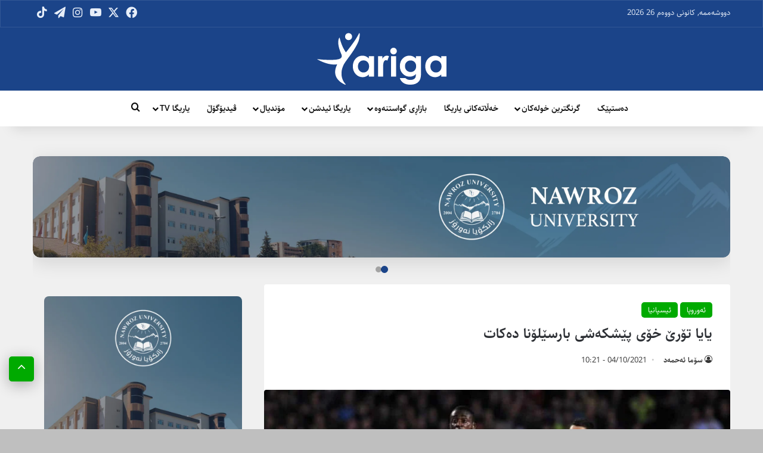

--- FILE ---
content_type: text/css; charset=utf-8
request_url: https://cdn.jsdelivr.net/gh/rastikerdar/sahel-font@v3.4.0/dist/font-face.css
body_size: -44
content:
@font-face {
  font-family: Sahel;
  src: url('Sahel.eot');
  src: url('Sahel.eot?#iefix') format('embedded-opentype'),
       url('Sahel.woff2') format('woff2'),
       url('Sahel.woff') format('woff'),
       url('Sahel.ttf') format('truetype');
  font-weight: normal;
}

@font-face {
  font-family: Sahel;
  src: url('Sahel-Bold.eot');
  src: url('Sahel-Bold.eot?#iefix') format('embedded-opentype'),
       url('Sahel-Bold.woff2') format('woff2'),
       url('Sahel-Bold.woff') format('woff'),
       url('Sahel-Bold.ttf') format('truetype');
  font-weight: bold;
}

@font-face {
  font-family: Sahel;
  src: url('Sahel-Light.eot');
  src: url('Sahel-Light.eot?#iefix') format('embedded-opentype'),
       url('Sahel-Light.woff2') format('woff2'),
       url('Sahel-Light.woff') format('woff'),
       url('Sahel-Light.ttf') format('truetype');
  font-weight: 300;
}

@font-face {
  font-family: Sahel;
  src: url('Sahel-SemiBold.eot');
  src: url('Sahel-SemiBold.eot?#iefix') format('embedded-opentype'),
       url('Sahel-SemiBold.woff2') format('woff2'),
       url('Sahel-SemiBold.woff') format('woff'),
       url('Sahel-SemiBold.ttf') format('truetype');
  font-weight: 600;
}

@font-face {
  font-family: Sahel;
  src: url('Sahel-Black.eot');
  src: url('Sahel-Black.eot?#iefix') format('embedded-opentype'),
       url('Sahel-Black.woff2') format('woff2'),
       url('Sahel-Black.woff') format('woff'),
       url('Sahel-Black.ttf') format('truetype');
  font-weight: 900;
}
